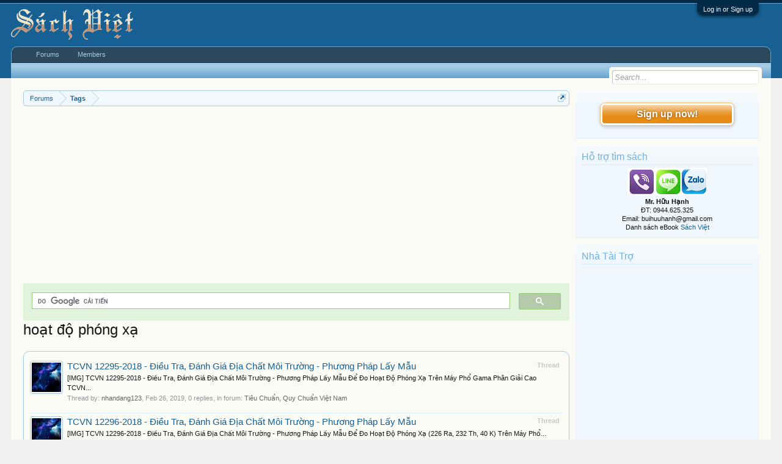

--- FILE ---
content_type: text/html; charset=UTF-8
request_url: https://vietbooks.info/tags/hoat-do-phong-xa/
body_size: 8240
content:
<!DOCTYPE html>
<html id="XenForo" lang="en-US" dir="LTR" class="Public NoJs LoggedOut Sidebar  Responsive" xmlns:fb="http://www.facebook.com/2008/fbml">
<head>

	<meta charset="utf-8" />
	<meta http-equiv="X-UA-Compatible" content="IE=Edge,chrome=1" />
	
		<meta name="viewport" content="width=device-width, initial-scale=1" />
	
	
		<base href="https://vietbooks.info/" />
		<script>
			var _b = document.getElementsByTagName('base')[0], _bH = "https://vietbooks.info/";
			if (_b && _b.href != _bH) _b.href = _bH;
		</script>
	

	<title>hoạt độ phóng xạ | Sách Việt Nam</title>
	
	<noscript><style>.JsOnly, .jsOnly { display: none !important; }</style></noscript>
	<link rel="stylesheet" href="css.php?css=xenforo,form,public&amp;style=1&amp;dir=LTR&amp;d=1740371655" />
	<link rel="stylesheet" href="css.php?css=facebook,login_bar,search_results,wf_default&amp;style=1&amp;dir=LTR&amp;d=1740371655" />
	
	

	
	<script async src="https://www.googletagmanager.com/gtag/js?id=UA-9941134-9"></script>
	<script>
		window.dataLayer = window.dataLayer || [];
		function gtag(){dataLayer.push(arguments);}
		gtag('js', new Date());
	
		gtag('config', 'UA-9941134-9');
	</script>

		<script src="js/jquery/jquery-1.11.0.min.js"></script>	
		
	<script src="js/xenforo/xenforo.js?_v=f7527a97"></script>

	
	<link rel="apple-touch-icon" href="https://vietbooks.info/styles/default/xenforo/logo.og.png" />
	<link rel="alternate" type="application/rss+xml" title="RSS feed for Sách Việt Nam" href="forums/-/index.rss" />
	
	

</head>

<body>



	

<div id="loginBar">
	<div class="pageWidth">
		<div class="pageContent">	
			<h3 id="loginBarHandle">
				<label for="LoginControl"><a href="login/" class="concealed noOutline">Log in or Sign up</a></label>
			</h3>
			
			<span class="helper"></span>

			
		</div>
	</div>
</div>


<div id="headerMover">
	<div id="headerProxy"></div>

<div id="content" class="tag_view">
	<div class="pageWidth">
		<div class="pageContent">
			<!-- main content area -->
			
			
			
			
				<div class="mainContainer">
					<div class="mainContent">
						
						
						
						
						<div class="breadBoxTop ">
							
							

<nav>
	
		
			
		
	

	<fieldset class="breadcrumb">
		<a href="misc/quick-navigation-menu" class="OverlayTrigger jumpMenuTrigger" data-cacheOverlay="true" title="Open quick navigation"><!--Jump to...--></a>
			
		<div class="boardTitle"><strong>Sách Việt Nam</strong></div>
		
		<span class="crumbs">
			
				<span class="crust homeCrumb" itemscope="itemscope" itemtype="https://schema.org/ListItem">
					<a href="https://vietbooks.info/" class="crumb" rel="up" itemprop="url"><span itemprop="item">Forums</span></a>
					<span class="arrow"><span></span></span>
				</span>
			
			
			
			
			
				
					<span class="crust" itemscope="itemscope" itemtype="https://schema.org/ListItem">
						<a href="https://vietbooks.info/tags/" class="crumb" rel="up" itemprop="url"><span itemprop="item">Tags</span></a>
						<span class="arrow"><span>&gt;</span></span>
					</span>
				
			
		</span>
	</fieldset>
</nav>
						</div>
						
						
						
					
						<!--[if lt IE 8]>
							<p class="importantMessage">You are using an out of date browser. It  may not display this or other websites correctly.<br />You should upgrade or use an <a href="https://www.google.com/chrome/browser/" target="_blank">alternative browser</a>.</p>
						<![endif]-->

						
						<!-- vuong1 -->
<ins class="adsbygoogle"
     style="display:block"
     data-ad-client="ca-pub-6969468226375923"
     data-ad-slot="9351593915"
     data-ad-format="auto"
     data-full-width-responsive="true"></ins>
<script>
     (adsbygoogle = window.adsbygoogle || []).push({});
</script>

<script>
  (function() {
    var cx = 'partner-pub-6969468226375923:2045813583';
    var gcse = document.createElement('script');
    gcse.type = 'text/javascript';
    gcse.async = true;
    gcse.src = 'https://cse.google.com/cse.js?cx=' + cx;
    var s = document.getElementsByTagName('script')[0];
    s.parentNode.insertBefore(gcse, s);
  })();
</script>
<gcse:search></gcse:search>



						
						
						
						
												
							<!-- h1 title, description -->
							<div class="titleBar">
								
								<h1>hoạt độ phóng xạ</h1>
								
								
							</div>
						
						
						
						
						
						<!-- main template -->
						






<div class="pageNavLinkGroup">
	
</div>

<div class="section sectionMain searchResults">
	<ol class="searchResultsList">
		
			<li id="thread-95263" class="searchResult thread primaryContent" data-author="nhandang123">

	<div class="listBlock posterAvatar"><a href="members/nhandang123.8719/" class="avatar Av8719s" data-avatarhtml="true"><img src="data/avatars/s/8/8719.jpg?1457247139" width="48" height="48" alt="nhandang123" /></a></div>

	<div class="listBlock main">
		<div class="titleText">
			<span class="contentType">Thread</span>
			<h3 class="title"><a href="threads/tcvn-12295-2018-dieu-tra-danh-gia-dia-chat-moi-truong-phuong-phap-lay-mau.95263/">TCVN 12295-2018 - Điều Tra, Đánh Giá Địa Chất Môi Trường - Phương Pháp Lấy Mẫu</a></h3>
		</div>

		<blockquote class="snippet">
			<a href="threads/tcvn-12295-2018-dieu-tra-danh-gia-dia-chat-moi-truong-phuong-phap-lay-mau.95263/">[IMG] 
TCVN 12295-2018 - Điều Tra, Đánh Giá Địa Chất Môi Trường - Phương Pháp Lấy Mẫu Để Đo Hoạt Độ Phóng Xạ Trên Máy Phổ Gama Phân Giải Cao
TCVN...</a>
		</blockquote>

		<div class="meta">
			
			Thread by: <a href="members/nhandang123.8719/" class="username" dir="auto">nhandang123</a>,
			<span class="DateTime" title="Feb 26, 2019 at 8:24 PM">Feb 26, 2019</span>,
			0 replies,
			in forum: <a href="forums/tieu-chuan-quy-chuan-viet-nam.79/">Tiêu Chuẩn, Quy Chuẩn Việt Nam</a>
		</div>
	</div>

</li>
		
			<li id="thread-95262" class="searchResult thread primaryContent" data-author="nhandang123">

	<div class="listBlock posterAvatar"><a href="members/nhandang123.8719/" class="avatar Av8719s" data-avatarhtml="true"><img src="data/avatars/s/8/8719.jpg?1457247139" width="48" height="48" alt="nhandang123" /></a></div>

	<div class="listBlock main">
		<div class="titleText">
			<span class="contentType">Thread</span>
			<h3 class="title"><a href="threads/tcvn-12296-2018-dieu-tra-danh-gia-dia-chat-moi-truong-phuong-phap-lay-mau.95262/">TCVN 12296-2018 - Điều Tra, Đánh Giá Địa Chất Môi Trường - Phương Pháp Lấy Mẫu</a></h3>
		</div>

		<blockquote class="snippet">
			<a href="threads/tcvn-12296-2018-dieu-tra-danh-gia-dia-chat-moi-truong-phuong-phap-lay-mau.95262/">[IMG] 
TCVN 12296-2018 - Điều Tra, Đánh Giá Địa Chất Môi Trường - Phương Pháp Lấy Mẫu Để Đo Hoạt Độ Phóng Xạ (226 Ra, 232 Th, 40 K) Trên Máy Phổ...</a>
		</blockquote>

		<div class="meta">
			
			Thread by: <a href="members/nhandang123.8719/" class="username" dir="auto">nhandang123</a>,
			<span class="DateTime" title="Feb 26, 2019 at 8:13 PM">Feb 26, 2019</span>,
			0 replies,
			in forum: <a href="forums/tieu-chuan-quy-chuan-viet-nam.79/">Tiêu Chuẩn, Quy Chuẩn Việt Nam</a>
		</div>
	</div>

</li>
		
	</ol>
				
	<div class="sectionFooter searchResultSummary">
		<span class="resultCount">Showing results 1 to 2 of 2</span>
	</div>
</div>

<div class="pageNavLinkGroup">
	<div class="linkGroup">
		
	</div>

	
</div>
						
						
						
						
							<!-- login form, to be moved to the upper drop-down -->
							







<form action="login/login" method="post" class="xenForm eAuth" id="login" style="display:none">

	
		<ul id="eAuthUnit">
			
				
				
					
					<li><a href="register/facebook?reg=1" class="fbLogin" tabindex="110"><span>Log in with Facebook</span></a></li>
				
				
				
				
				
				
			
		</ul>
	

	<div class="ctrlWrapper">
		<dl class="ctrlUnit">
			<dt><label for="LoginControl">Your name or email address:</label></dt>
			<dd><input type="text" name="login" id="LoginControl" class="textCtrl" tabindex="101" /></dd>
		</dl>
	
	
		<dl class="ctrlUnit">
			<dt>
				<label for="ctrl_password">Do you already have an account?</label>
			</dt>
			<dd>
				<ul>
					<li><label for="ctrl_not_registered"><input type="radio" name="register" value="1" id="ctrl_not_registered" tabindex="105" />
						No, create an account now.</label></li>
					<li><label for="ctrl_registered"><input type="radio" name="register" value="0" id="ctrl_registered" tabindex="105" checked="checked" class="Disabler" />
						Yes, my password is:</label></li>
					<li id="ctrl_registered_Disabler">
						<input type="password" name="password" class="textCtrl" id="ctrl_password" tabindex="102" />
						<div class="lostPassword"><a href="lost-password/" class="OverlayTrigger OverlayCloser" tabindex="106">Forgot your password?</a></div>
					</li>
				</ul>
			</dd>
		</dl>
	
		
		<dl class="ctrlUnit submitUnit">
			<dt></dt>
			<dd>
				<input type="submit" class="button primary" value="Log in" tabindex="104" data-loginPhrase="Log in" data-signupPhrase="Sign up" />
				<label for="ctrl_remember" class="rememberPassword"><input type="checkbox" name="remember" value="1" id="ctrl_remember" tabindex="103" /> Stay logged in</label>
			</dd>
		</dl>
	</div>

	<input type="hidden" name="cookie_check" value="1" />
	<input type="hidden" name="redirect" value="/tags/hoat-do-phong-xa/" />
	<input type="hidden" name="_xfToken" value="" />

</form>
						
						
					</div>
				</div>
				
				<!-- sidebar -->
				<aside>
					<div class="sidebar">
						
						
						

<div class="section loginButton">		
	<div class="secondaryContent">
		<label for="LoginControl" id="SignupButton"><a href="login/" class="inner">Sign up now!</a></label>
	</div>
</div>




						<div class="section widget-group-no-name widget-container">
		
			<div class="secondaryContent widget WidgetFramework_WidgetRenderer_Html" id="widget-13">
				
					<h3>
						
							Hỗ trợ tìm sách
						
					</h3>
					<center>
<IMG SRC="https://lh3.googleusercontent.com/[base64]w130-h60-no"><br>
<b>Mr. Hữu Hạnh</b><br>
ĐT: 0944.625.325<br>
Email: buihuuhanh@gmail.com<br>
<p>Danh sách eBook <a href="https://tinyurl.com/29krjtxc" target="_blank">Sách Việt</a></p>
</center>
				
			</div>
		
	</div>



	
	




	
	<div class="section widget-group-no-name widget-container">
		
			<div class="secondaryContent widget WidgetFramework_WidgetRenderer_Html" id="widget-32">
				
					<h3>
						
							Nhà Tài Trợ
						
					</h3>
					<!-- codinhbenphai -->
<ins class="adsbygoogle"
     style="display:block"
     data-ad-client="ca-pub-6969468226375923"
     data-ad-slot="7001924838"
     data-ad-format="auto"></ins>
<script>
     (adsbygoogle = window.adsbygoogle || []).push({});
</script>
				
			</div>
		
	</div>



	
	




	
	<div class="section widget-group-no-name widget-container">
		
			<div class="secondaryContent widget WidgetFramework_WidgetRenderer_Html" id="widget-33">
				
					<h3>
						
							Phổ Biến Nhất
						
					</h3>
					<script async defer src="//assets.pinterest.com/js/pinit.js"></script>
<a data-pin-do="embedUser" data-pin-lang="vi" data-pin-board-width="250" data-pin-scale-height="600" data-pin-scale-width="80" href="https://www.pinterest.com/buijin432/"></a>
				
			</div>
		
	</div>
						
						
					</div>
				</aside>
			
			
						
			<div class="breadBoxBottom">

<nav>
	
		
			
		
	

	<fieldset class="breadcrumb">
		<a href="misc/quick-navigation-menu" class="OverlayTrigger jumpMenuTrigger" data-cacheOverlay="true" title="Open quick navigation"><!--Jump to...--></a>
			
		<div class="boardTitle"><strong>Sách Việt Nam</strong></div>
		
		<span class="crumbs">
			
				<span class="crust homeCrumb">
					<a href="https://vietbooks.info/" class="crumb"><span>Forums</span></a>
					<span class="arrow"><span></span></span>
				</span>
			
			
			
			
			
				
					<span class="crust">
						<a href="https://vietbooks.info/tags/" class="crumb"><span>Tags</span></a>
						<span class="arrow"><span>&gt;</span></span>
					</span>
				
			
		</span>
	</fieldset>
</nav></div>
			
						
			
						
		</div>
	</div>
</div>

<header>
	
<meta name="p:domain_verify" content="bd4704beea073aab93509f95d5646814"/>

<div id="header">
	<div id="logoBlock">
	<div class="pageWidth">
		<div class="pageContent">
			
<script src="https://www.googleoptimize.com/optimize.js?id=GTM-TLZC7GF"></script>
<script data-ad-client="ca-pub-6969468226375923" async src="https://pagead2.googlesyndication.com/pagead/js/adsbygoogle.js"></script>
			
			<div id="logo"><a href="https://vietbooks.info/">
				<span></span>
				<img src="logo-sachxua.png" alt="Sách Việt Nam" />
			</a></div>
			
			<span class="helper"></span>
		</div>
	</div>
</div>
	

<div id="navigation" class="pageWidth withSearch">
	<div class="pageContent">
		<nav>

<div class="navTabs">
	<ul class="publicTabs">
	
		<!-- home -->
		
		
		
		<!-- extra tabs: home -->
		
		
		
		<!-- forums -->
		
			<li class="navTab forums Popup PopupControl PopupClosed">
			
				<a href="https://vietbooks.info/" class="navLink">Forums</a>
				<a href="https://vietbooks.info/" class="SplitCtrl" rel="Menu"></a>
				
				<div class="Menu JsOnly tabMenu forumsTabLinks">
					<div class="primaryContent menuHeader">
						<h3>Forums</h3>
						<div class="muted">Quick Links</div>
					</div>
					<ul class="secondaryContent blockLinksList">
					
						
						<li><a href="search/?type=post">Search Forums</a></li>
						
						<li><a href="find-new/posts" rel="nofollow">Recent Posts</a></li>
					
					</ul>
				</div>
			</li>
		
		
		
		<!-- extra tabs: middle -->
		
		
		
		<!-- members -->
		
			<li class="navTab members Popup PopupControl PopupClosed">
			
				<a href="https://vietbooks.info/members/" class="navLink">Members</a>
				<a href="https://vietbooks.info/members/" class="SplitCtrl" rel="Menu"></a>
				
				<div class="Menu JsOnly tabMenu membersTabLinks">
					<div class="primaryContent menuHeader">
						<h3>Members</h3>
						<div class="muted">Quick Links</div>
					</div>
					<ul class="secondaryContent blockLinksList">
					
						<li><a href="members/">Notable Members</a></li>
						
						<li><a href="online/">Current Visitors</a></li>
						<li><a href="recent-activity/">Recent Activity</a></li>
						<li><a href="find-new/profile-posts" rel="nofollow">New Profile Posts</a></li>
					
					</ul>
				</div>
			</li>
						
		
		<!-- extra tabs: end -->
		

		<!-- responsive popup -->
		<li class="navTab navigationHiddenTabs Popup PopupControl PopupClosed" style="display:none">	
						
			<a rel="Menu" class="navLink NoPopupGadget"><span class="menuIcon">Menu</span></a>
			
			<div class="Menu JsOnly blockLinksList primaryContent" id="NavigationHiddenMenu"></div>
		</li>
			
		
		<!-- no selection -->
		
			<li class="navTab selected"><div class="tabLinks"></div></li>
		
		
	</ul>
	
	
</div>

<span class="helper"></span>
			
		</nav>	
	</div>
</div>
	

<div id="searchBar" class="pageWidth">
	
	<span id="QuickSearchPlaceholder" title="Search">Search</span>
	<fieldset id="QuickSearch">
		<form action="search/search" method="post" class="formPopup">
			
			<div class="primaryControls">
				<!-- block: primaryControls -->
				<input type="search" name="keywords" value="" class="textCtrl" placeholder="Search..." title="Enter your search and hit enter" id="QuickSearchQuery" />				
				<!-- end block: primaryControls -->
			</div>
			
			<div class="secondaryControls">
				<div class="controlsWrapper">
				
					<!-- block: secondaryControls -->
					<dl class="ctrlUnit">
						<dt></dt>
						<dd><ul>
							<li><label><input type="checkbox" name="title_only" value="1"
								id="search_bar_title_only" class="AutoChecker"
								data-uncheck="#search_bar_thread" /> Search titles only</label></li>
						</ul></dd>
					</dl>
				
					<dl class="ctrlUnit">
						<dt><label for="searchBar_users">Posted by Member:</label></dt>
						<dd>
							<input type="text" name="users" value="" class="textCtrl AutoComplete" id="searchBar_users" />
							<p class="explain">Separate names with a comma.</p>
						</dd>
					</dl>
				
					<dl class="ctrlUnit">
						<dt><label for="searchBar_date">Newer Than:</label></dt>
						<dd><input type="date" name="date" value="" class="textCtrl" id="searchBar_date" /></dd>
					</dl>
					
					
				</div>
				<!-- end block: secondaryControls -->
				
				<dl class="ctrlUnit submitUnit">
					<dt></dt>
					<dd>
						<input type="submit" value="Search" class="button primary Tooltip" title="Find Now" />
						<div class="Popup" id="commonSearches">
							<a rel="Menu" class="button NoPopupGadget Tooltip" title="Useful Searches" data-tipclass="flipped"><span class="arrowWidget"></span></a>
							<div class="Menu">
								<div class="primaryContent menuHeader">
									<h3>Useful Searches</h3>
								</div>
								<ul class="secondaryContent blockLinksList">
									<!-- block: useful_searches -->
									<li><a href="find-new/posts?recent=1" rel="nofollow">Recent Posts</a></li>
									
									<!-- end block: useful_searches -->
								</ul>
							</div>
						</div>
						<a href="search/" class="button moreOptions Tooltip" title="Advanced Search">More...</a>
					</dd>
				</dl>
				
			</div>
			
			<input type="hidden" name="_xfToken" value="" />
		</form>		
	</fieldset>
	
</div>
</div>

	
	
</header>

</div>

<footer>
	



<div class="footer">
<div class="pageWidth">
<div class="pageContent">
<div id="footer" class="footercolumns">
<div id="footer-top">
<div class="footer-top-left">
<div class="block-top"><img alt="Sách Việt Nam" src="/logo-sachxua.png" height="60px" style="float: left" /> </div>
<div class="block-bottom">
<p align="Justify">Sách Việt là nơi lưu trữ thông tin sách được xuất bản tại Việt Nam. Trong thông tin giới thiệu của mỗi sách thường có liên kết nguồn của tài liệu đang được lưu trữ tại các thư viện của Việt Nam. Đối với liên kết Google Drive có thể tải được miễn phí hoặc KHÔNG có quyền truy cập (thường là không có bản số hóa).
</p>
</div>
<div class="connect-face">
<p>Follow us</p>
<ul>
<li><a href="" target="_blank"><img alt="Facebook" src="/styles/default/xenforo/face.png" title="FaceBook"></a></li>
<li><a href="" target="_blank"><img alt="Social" src="/styles/default/xenforo/youtube.png" title="Youtube"></a></li>
<li><a href="" target="_blank"><img alt="Twitter" src="/styles/default/xenforo/twitter.png" title="Twitter"></a></li>
<li><a href="" target="_blank"><img alt="Sách Việt Nam" src="/styles/default/xenforo/google.png" title="Google"></a></li>
<li><a href="https://www.pinterest.com/buijin432/"target="_blank"><img alt="Social" src="/styles/default/xenforo/pinterest.png" title="Pinterest"></a></li>
<li><a href="forums/-/index.rss"><img alt="Rss Feed" src="/styles/default/xenforo/rss.png" title="Rss Feed"></a></li>
</ul>
</div>
</div>
<div class="fotter-contact">
<h3>Our Links</h3>
<ul>
<li><a href="https://tinyurl.com/29krjtxc" target="_blank">eBook Tiếng Việt</a></li>
<li><a href="https://tinyurl.com/29krjtxc" target="_blank">eBook Tiếng Anh</a></li>
<li><a href="https://tinyurl.com/29krjtxc" target="_blank">eBook Tạp Chí</a></li>
<li><a href="https://tinyurl.com/29krjtxc" target="_blank">eBook Ngoại Ngữ</a></li>
<li><a href="/forums/87/" target="_blank">eBook Tặng Kèm </a></li>
<li><a href="https://tinyurl.com/29krjtxc" target="_blank">Hướng Dẫn </a></li>
</ul>
</div>
</div>
<div class="four columns column">
<h3>Thông tin</h3>
<ul>
<li><a href="https://goo.gl/maps/8DA25A9i9gF2">Bản Đồ</a></li>
<li><a href="#">Góp Ý</a></li>
<li><a href="help/terms">Nội Quy</a></li>
<li><a href="#">Thị trường </a></li>
<li><a href="help/">Trợ giúp</a></li>
<li><a href="misc/contact">Liên hệ BQT</a></li>
</ul>
</div>

</div>
</div>
</div>
</div>
<div class="footerLegal">
<div class="pageWidth">
<div class="pageContent">
<div id="copyright">Diễn đàn sử dụng mã nguồn XenForo™ ©2011-2023 XenForo Ltd.<br>
ĐC: 68/122 Đồng Nai, P15, Q10, HCM | ĐT: 0944625325 | Email: buihuuhanh@gmail.com
</div>
<ul id="legal">

<li><a href="help/terms">Quy định và Nội quy</a></li>

</ul>


<span class="helper"></span>
</div>
</div>
</div>


</footer>

<script>


jQuery.extend(true, XenForo,
{
	visitor: { user_id: 0 },
	serverTimeInfo:
	{
		now: 1768875103,
		today: 1768842000,
		todayDow: 2
	},
	_lightBoxUniversal: "1",
	_enableOverlays: "1",
	_animationSpeedMultiplier: "0",
	_overlayConfig:
	{
		top: "10%",
		speed: 0,
		closeSpeed: 0,
		mask:
		{
			color: "rgb(255, 255, 255)",
			opacity: "0.6",
			loadSpeed: 0,
			closeSpeed: 0
		}
	},
	_ignoredUsers: [],
	_loadedScripts: {"search_results":true,"wf_default":true,"login_bar":true,"facebook":true},
	_cookieConfig: { path: "/", domain: "", prefix: "xf_"},
	_csrfToken: "",
	_csrfRefreshUrl: "login/csrf-token-refresh",
	_jsVersion: "f7527a97",
	_noRtnProtect: false,
	_noSocialLogin: false
});
jQuery.extend(XenForo.phrases,
{
	cancel: "Cancel",

	a_moment_ago:    "A moment ago",
	one_minute_ago:  "1 minute ago",
	x_minutes_ago:   "%minutes% minutes ago",
	today_at_x:      "Today at %time%",
	yesterday_at_x:  "Yesterday at %time%",
	day_x_at_time_y: "%day% at %time%",

	day0: "Sunday",
	day1: "Monday",
	day2: "Tuesday",
	day3: "Wednesday",
	day4: "Thursday",
	day5: "Friday",
	day6: "Saturday",

	_months: "January,February,March,April,May,June,July,August,September,October,November,December",
	_daysShort: "Sun,Mon,Tue,Wed,Thu,Fri,Sat",

	following_error_occurred: "The following error occurred",
	server_did_not_respond_in_time_try_again: "The server did not respond in time. Please try again.",
	logging_in: "Logging in",
	click_image_show_full_size_version: "Click this image to show the full-size version.",
	show_hidden_content_by_x: "Show hidden content by {names}"
});

// Facebook Javascript SDK
XenForo.Facebook.appId = "327354390765552";
XenForo.Facebook.forceInit = false;


</script>




</body>
</html>

--- FILE ---
content_type: text/html; charset=utf-8
request_url: https://www.google.com/recaptcha/api2/aframe
body_size: 112
content:
<!DOCTYPE HTML><html><head><meta http-equiv="content-type" content="text/html; charset=UTF-8"></head><body><script nonce="Uwso2jVqio2OZA-giYgWrw">/** Anti-fraud and anti-abuse applications only. See google.com/recaptcha */ try{var clients={'sodar':'https://pagead2.googlesyndication.com/pagead/sodar?'};window.addEventListener("message",function(a){try{if(a.source===window.parent){var b=JSON.parse(a.data);var c=clients[b['id']];if(c){var d=document.createElement('img');d.src=c+b['params']+'&rc='+(localStorage.getItem("rc::a")?sessionStorage.getItem("rc::b"):"");window.document.body.appendChild(d);sessionStorage.setItem("rc::e",parseInt(sessionStorage.getItem("rc::e")||0)+1);localStorage.setItem("rc::h",'1768874809025');}}}catch(b){}});window.parent.postMessage("_grecaptcha_ready", "*");}catch(b){}</script></body></html>